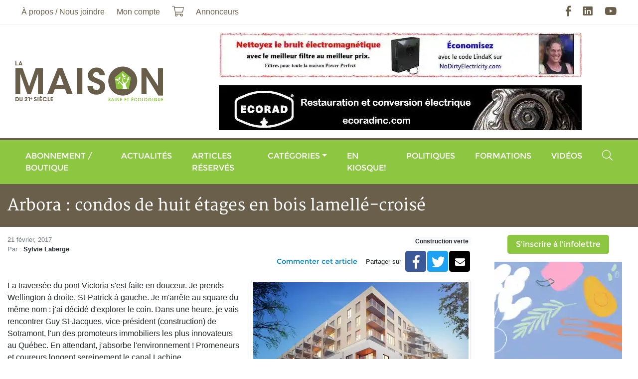

--- FILE ---
content_type: text/html; charset=UTF-8
request_url: https://maisonsaine.ca/construction-verte?id=55841
body_size: 14538
content:
<!DOCTYPE html><html lang="fr"><head><meta charset="utf-8" /><meta name="viewport" content="width=device-width, initial-scale=1, maximum-scale=1, user-scalable=0" /><meta name="apple-mobile-web-app-capable" content="yes" /><title>Arbora : condos de huit &eacute;tages en bois lamell&eacute;-crois&eacute; - La Maison du 21e si&egrave;cle - Le Magazine de la Maison Saine</title><meta name="description" content="Guy St-Jacques a toujours t un gourou des dtails de l'enveloppe du btiment, il est normment proactif pour s'assurer qu'il n'y aura pas d'infiltration d'air ni d'eau, explique Karl Mongrain,..." /><meta name="keywords" content="" /><meta name="author" content="La Maison du 21e si&egrave;cle - Le Magazine de la Maison Saine" /><meta property="og:image" content="https://maisonsaine.ca/uploads/2017/02/arbora.jpg" /><meta property="og:type" content="website" /><meta property="og:url" content="https://maisonsaine.ca/construction-verte?id=55841" /><meta property="og:site_name" content="La Maison du 21e si&egrave;cle - Le Magazine de la Maison Saine" /><meta property="og:title" content="Arbora : condos de huit &eacute;tages en bois lamell&eacute;-crois&eacute; - La Maison du 21e si&egrave;cle - Le Magazine de la Maison Saine" /><meta property="og:description" content="Guy St-Jacques a toujours t un gourou des dtails de l'enveloppe du btiment, il est normment proactif pour s'assurer qu'il n'y aura pas d'infiltration d'air ni d'eau, explique Karl Mongrain,..." /><link rel="apple-touch-icon" href="/assets/ico/icon-512x512.png" /><link rel="apple-touch-icon" sizes="152x152" href="/assets/ico/icon-152x152.png" /><link rel="apple-touch-icon" sizes="180x180" href="/assets/ico/icon-192x192.png" /><link rel="apple-touch-icon" sizes="167x167" href="/assets/ico/icon-192x192.png" /><link rel="icon" type="image/x-icon" href="/assets/ico/favicon.ico" /><link rel="manifest" href="/assets/ico/manifest.json" /><meta name="theme-color" content="#ffffff" /><link rel="stylesheet" href="/assets/css/main.css?v=9" media="print" onload="this.media='all'" /><script async defer src="https://www.googletagmanager.com/gtag/js?id=G-XV6KTMQK9W" data-ga-id="G-XV6KTMQK9W"></script><script async defer>// Google Tag Manager
/*(function(w,d,s,l,i){w[l]=w[l]||[];w[l].push({'gtm.start':
new Date().getTime(),event:'gtm.js'});var f=d.getElementsByTagName(s)[0],
j=d.createElement(s),dl=l!='dataLayer'?'&l='+l:'';j.async=true;j.src=
'https://www.googletagmanager.com/gtm.js?id='+i+dl;f.parentNode.insertBefore(j,f);
})(window,document,'script','dataLayer','GTM-5FHDL9S');*/</script></head><body class="page-id-16"><div id="fb-root"></div><script async defer crossorigin="anonymous" src="https://connect.facebook.net/fr_CA/sdk.js#xfbml=1&version=v12.0&appId=976573399951399&autoLogAppEvents=1" nonce="eR31NgKw"></script><div class="wrapper"><a class="sr-only" href="#menu" rel="nofollow">Aller au menu principal</a><a class="sr-only" href="#content" rel="nofollow">Aller au contenu principal</a><header><div class="navbar navbar-expand-lg"><div class="container"><nav class="navbar-collapse collapse"><ul class="navbar-nav"><li class="nav-item dropdown"><a href="#" class="nav-link dropdown-toggle" data-toggle="dropdown">&Agrave; propos / Nous joindre</a><ul class="dropdown-menu"><li class="nav-item dropdown"><a href="/a-propos" class="nav-link"><span>&Agrave; propos</span></a></li><li class="nav-item dropdown"><a href="/nous-joindre" class="nav-link"><span>Nous joindre</span></a></li><li class="nav-item dropdown"><a href="/ou-acheter-la-maison-du-21e-siecle" class="nav-link"><span>O&ugrave; acheter le magazine</span></a></li><li class="nav-item dropdown"><a href="/partenaires" class="nav-link"><span>Nos partenaires</span></a></li><li class="nav-item dropdown"><a href="/publicite" class="nav-link"><span>Publicit&eacute;</span></a></li><li class="nav-item dropdown"><a href="/annonceurs" class="nav-link"><span>Annonceurs</span></a></li><li class="nav-item dropdown"><a href="/auteurs" class="nav-link"><span>Auteurs</span></a></li></ul></li><li class="nav-item"><a href="/moncompte" class="nav-link">Mon compte</a></li><li class="nav-item"><a href="/boutique?action=cart" class="nav-link"><i class="fal fa-lg fa-shopping-cart" data-count="0"></i><span class="sr-only">Mon panier</span></a></li><li class="nav-item"><a href="/publicite" class="nav-link"><span>Annonceurs</span></a></li></ul><ul class="navbar-nav ml-auto"><li class="nav-item"><a href="https://facebook.com/maisonsaine" rel="external nofollow" class="nav-link"><i class="fab fa-lg fa-facebook-f"></i><span class="sr-only">Facebook</span></a></li><li class="nav-item"><a href="https://linkedin.com/in/andr%C3%A9-g-fauteux-77092975" rel="external nofollow" class="nav-link"><i class="fab fa-lg fa-linkedin"></i><span class="sr-only">LinkedIn</span></a></li><li class="nav-item"><a href="https://youtube.com/user/maison21e" rel="external nofollow" class="nav-link"><i class="fab fa-lg fa-youtube"></i><span class="sr-only">YouTube</span></a></li></ul></nav></div></div><div class="navbar d-none d-lg-flex"><div class="container"><a href="/" class="navbar-brand ml-2 mr-auto m-lg-0"><img loading="lazy" data-src="/assets/images/logo.png" alt="La Maison du 21e si&egrave;cle - Le Magazine de la Maison Saine" /></a><div class="row justify-content-end align-items-center banner mt-3"><div class="col-12 text-center mb-3"><a href="https://www.nodirtyelectricity.com/" rel="external nofollow"><img loading="lazy" data-src="/uploads/banner/no-de-1-large.jpg" alt="No dirty electricity" class="img-fluid" /></a></div><div class="col-12 text-center mb-3" data-seconds="12" data-index="1"><a href="https://ecoradinc.com/fr/" rel="external nofollow"><img loading="lazy" data-src="/uploads/banner/ecorad-large.jpg" alt="Ecorad" class="img-fluid" /></a></div></div></div></div><div class="navbar navbar-expand-lg"><div class="container"><button type="button" class="navbar-toggler" data-toggle="collapse" data-target="#navbar-menu" aria-controls="navbar-menu" aria-expanded="false" aria-label="Menu principal"><span class="navbar-toggler-icon"></span></button><a href="/" class="navbar-brand d-lg-none ml-2 mr-auto m-lg-0"><img loading="lazy" data-src="/assets/images/logo.png" alt="La Maison du 21e si&egrave;cle - Le Magazine de la Maison Saine" /></a><nav class="navbar-collapse collapse" id="navbar-menu" aria-label="Menu principal"><ul class="navbar-nav w-100"><li class="nav-item d-lg-none"><a href="/a-propos" class="nav-link"><span>&Agrave; propos</span></a></li><li class="nav-item"><a href="/boutique" class="nav-link"><span>Abonnement / Boutique</span></a></li><li class="nav-item"><a href="/actualites" class="nav-link"><span>Actualit&eacute;s</span></a></li><li class="nav-item"><a href="/articles-reserves" class="nav-link">Articles r&eacute;serv&eacute;s</a></li><li class="nav-item"><a href="/sante-et-securite" class="nav-link"><span>Cat&eacute;gories</span></a><ul class="dropdown-menu dropdown"><li class="nav-item dropdown"><a href="/architecture" class="nav-link"><span>Architecture</span></a></li><li class="nav-item dropdown"><a href="/english" class="nav-link"><span>Articles en anglais</span></a></li><li class="nav-item dropdown"><a href="/bioconstruction" class="nav-link"><span>Bioconstruction</span></a></li><li class="nav-item dropdown"><a href="/chauffage" class="nav-link"><span>Chauffage</span></a></li><li class="nav-item dropdown"><a href="/consommation" class="nav-link"><span>Consommation</span></a></li><li class="nav-item dropdown"><a href="/construction-verte" class="nav-link"><span>Construction verte</span></a></li><li class="nav-item dropdown"><a href="/developpement-personnel" class="nav-link"><span>D&eacute;veloppement personnel</span></a></li><li class="nav-item dropdown"><a href="/eau-et-environnement" class="nav-link"><span>Eau et environnement</span></a></li><li class="nav-item dropdown"><a href="/electrosmog" class="nav-link"><span>Électrosmog</span></a></li><li class="nav-item dropdown"><a href="/energies" class="nav-link"><span>Énergie</span></a></li><li class="nav-item dropdown"><a href="/enveloppe-du-batiment" class="nav-link"><span>Enveloppe du bâtiment</span></a></li><li class="nav-item dropdown"><a href="/hypersensibilite" class="nav-link"><span>Hypersensibilités environnementales</span></a></li><li class="nav-item dropdown"><a href="/lectures" class="nav-link"><span>Lectures</span></a></li><li class="nav-item dropdown"><a href="/sante-et-securite" class="nav-link"><span>Maisons saines</span></a></li><li class="nav-item dropdown"><a href="/manger-sante" class="nav-link"><span>Manger Santé</span></a></li><li class="nav-item dropdown"><a href="/paysages-ecolo" class="nav-link"><span>Paysages &eacute;colo</span></a></li><li class="nav-item dropdown"><a href="/renovation" class="nav-link"><span>Rénovation</span></a></li></ul></li><li class="nav-item nav-item-1"><a href="/enkiosque" class="nav-link"><span>En kiosque!</span></a></li><li class="nav-item nav-item-2"><a href="/politiques" class="nav-link"><span>Politiques</span></a></li><li class="nav-item"><a href="/formations" class="nav-link"><span>Formations</span></a></li><li class="nav-item"><a href="/zone-video" class="nav-link"><span>Vid&eacute;os</span></a></li><li class="nav-item d-lg-none"><a href="/moncompte" class="nav-link"><span>Mon compte</span></a></li><li class="nav-item d-lg-none"><a href="/boutique?action=cart" class="nav-link"><i class="fal fa-lg fa-shopping-cart d-none d-lg-block" data-count="0"></i> <span class="d-lg-none">Mon panier</span></a></li><li class="nav-item ml-lg-auto"><a href="#input-search" class="nav-link" data-toggle="collapse" data-target=".navbar-search"><i class="fal fa-lg fa-search d-none d-lg-inline-block"></i><span class="d-lg-none">Rechercher</span></a></li></ul><div class="navbar-search collapse"><form name="form-search" action="/recherche" method="get"><label for="search" class="sr-only">Rechercher</label><div class="input-group"><input type="text" id="input-search" name="search" class="form-control" placeholder="Rechercher" /><span class="input-group-append"><button type="submit" class="btn btn-primary"><i class="fa fa-search"></i><span class="sr-only">Rechercher</span></button></span><span class="search-close" data-toggle="collapse" data-target=".navbar-search"></span></div></form></div></nav></div></div></header><div class="bg-secondary py-4"><div class="container"><div class="h1 text-white m-0">Arbora : condos de huit &eacute;tages en bois lamell&eacute;-crois&eacute;</div></div></div><main class="container"><div class="row"><section id="content" class="col-lg-9 mt-3"><ol vocab="https://schema.org/" typeof="BreadcrumbList" class="breadcrumb"><li property="itemListElement" typeof="ListItem" class="breadcrumb-item"><a href="/index" property="item" typeof="WebPage"><span property="name">Accueil</span></a><meta property="position" content="1" /></li><li property="itemListElement" typeof="ListItem" class="breadcrumb-item"><a href="/construction-verte" property="item" typeof="WebPage"><span property="name">Articles</span></a><meta property="position" content="2" /></li><li property="itemListElement" typeof="ListItem" class="breadcrumb-item"><a href="/construction-verte?cat=24" property="item" typeof="WebPage"><span property="name">Construction verte</span></a><meta property="position" content="3" /></li><li property="itemListElement" typeof="ListItem" class="breadcrumb-item"><a href="/construction-verte?subcat=15" property="item" typeof="WebPage"><span property="name">Enveloppe du bâtiment</span></a><meta property="position" content="4" /></li><li property="itemListElement" typeof="ListItem" class="breadcrumb-item active"><a href="/construction-verte?id=55841" property="item" typeof="WebPage"><span property="name">Arbora : condos de huit &eacute;tages en bois lamell&eacute;-crois&eacute;</span></a><meta property="position" content="5" /></li></ol><article vocab="https://schema.org/" typeof="NewsArticle" class="article"><h1 property="headline">Arbora : condos de huit &eacute;tages en bois lamell&eacute;-crois&eacute;</h1><div class="row"><div class="col-sm"><div class="text-muted small" property="datePublished">21 f&eacute;vrier, 2017</div><div class="text-muted small">Par : <strong class="text-body">Sylvie Laberge</strong></div></div><div class="col-sm text-right"><div><a href="/construction-verte" class="badge badge-light">Construction verte</a></div><div class="d-flex align-items-center justify-content-end mt-2"><a href="#fb-comments" class="btn btn-link btn-sm">Commenter cet article</a><span class="small mr-2">Partager sur</span> <div class="btn-share" role="group"><a href="https://facebook.com/sharer.php?u=https%3A%2F%2Fmaisonsaine.ca%2Fconstruction-verte%3Fid%3D55841" data-href="https://maisonsaine.ca/construction-verte?id=55841" title="Partager" class="btn btn-facebook"><i class="fab fa-lg fa-facebook-f"></i><span class="sr-only">Facebook</span></a><a href="https://twitter.com/intent/tweet?url=https%3A%2F%2Fmaisonsaine.ca%2Fconstruction-verte%3Fid%3D55841" data-href="https://maisonsaine.ca/construction-verte?id=55841" title="Partager" class="btn btn-twitter"><i class="fab fa-lg fa-twitter"></i><span class="sr-only">Twitter</span></a><a href="mailto:?subject=Articles%20-%20La%20Maison%20du%2021e%20si%C3%A8cle%20-%20Le%20Magazine%20de%20la%20Maison%20Saine&amp;body=%0Ahttps%3A%2F%2Fmaisonsaine.ca%2Fconstruction-verte%3Fid%3D55841" data-href="https://maisonsaine.ca/construction-verte?id=55841" title="Partager" class="btn btn-envelope"><i class="fa fa-envelope"></i><span class="sr-only">Courriel</span></a></div></div></div></div><div class="row"><div class="col mt-3"><div property="articleBody" class="articleBody"><figure class="figure img-fluid img-thumbnail float-right"><img loading="lazy" data-src="/uploads/2017/02/arbora.jpg" class="figure-img img-fluid" alt=" En superficie, ce serait le plus gros chantier au monde en panneaux de bois massif lamellé-croisé. © Sotramont" /><figcaption class="figure-caption text-center"> En superficie, ce serait le plus gros chantier au monde en panneaux de bois massif lamellé-croisé. © Sotramont</figcaption></figure><p>La traversée du pont Victoria s'est faite en douceur. Je prends Wellington à droite, St-Patrick à gauche. Je m'arrête au square du même nom : j'ai décidé d'explorer le coin. Dans une heure, je vais rencontrer Guy St-Jacques, vice-président (construction) de Sotramont, l'un des promoteurs immobiliers les plus innovateurs au Québec. En attendant, j'absorbe l'environnement ! Promeneurs et coureurs longent sereinement le canal Lachine…</p><p>Du stationnement du square St-Patrick, je peux voir les nombreuses grues perçant le ciel de Griffintown. Parmi les nouveaux édifices s'élevant de l'autre côté du canal, je peux parfaitement distinguer celui qui m'intéresse, au cœur du Quartier de l'innovation, ayant au préalable regardé la vidéo de la progression de sa construction. Je parle ici du projet Arbora, de <a href="http://sotramont.com/"><span style="text-decoration: underline;">Sotramont</span></a>, remarquable à tous points de vue : comprenant 434 habitations réparties dans trois immeubles de huit étages, ce serait, en superficie, le plus gros chantier au monde en panneaux de bois massif lamellé-croisé ou <a href="http://www.cecobois.com/bois-lamelle-croise-clt">CLT</a> pour Cross-Laminated Timber. Avec cet investissement évalué à 130 millions de dollars, Sotramont et son partenaire LSR GesDev ne visent rien de moins que la certification <a href="http://ecohabitation.com/leed">LEED platine</a>, la plus haute distinction du système Leadership in Energy and Environmental Design, reconnaissantt la durabilité des bâtiments.</p><p>Griffintown est un point chaud de la construction multirésidentielle dans le grand Montréal : entre la rue Richmond à l'ouest, la rue Peel à l'est, la rue Notre-Dame au nord et le canal Lachine au sud, au moins quatre très gros chantiers sont en cours. Parsemée d'usines aux façades en brique, cette ancienne zone industrielle est en pleine renaissance. Chinatown, le Vieux-Montréal, les bassins et le fleuve sont tous à quelques minutes de marche. Artistes, entreprises de haute technologie, cafés, restaurants et galeries d'arts y abondent. C'est en partie ce qui a motivé Sotramont d'y ériger son ensemble Arbora.</p><p><b>Jeu de </b><b><i>LEGO</i></b><b> en bois massif</b></p><figure class="figure img-fluid img-thumbnail float-right"><img loading="lazy" data-src="/uploads/2017/02/arbora1.png" class="figure-img img-fluid" alt=" Poutres, colonnes, pans de murs : tous les éléments de la structure sont préfabriqués en usine. © Sotramont" /><figcaption class="figure-caption text-center"> Poutres, colonnes, pans de murs : tous les éléments de la structure sont préfabriqués en usine. © Sotramont</figcaption></figure><p>Réputé pour le contrôle de la qualité rigoureux de ses chantiers, Guy St-Jacques me consacre quelques heures dans son horaire très chargé pour une visite du premier immeuble en construction. Sur le chantier, l'activité règne, les matériaux sont transportés sur les plates-formes surélevées à un rythme régulier et rapide. Au pied du bâtiment, dans la cacophonie des moteurs, M. St-Jacques pointe la haute structure s'élevant devant nous. Une colonne en bois d'ingénierie de 18 po (45 cm) de large file jusqu'au huitième et dernier étage. C'est elle qui m'amène ici. Arbora, c'est la construction avec une structure en bois à son meilleur. Nous sommes cependant à mille lieues de la traditionnelle maison en bois massif. « La technologie CLT, ça ressemble un peu à un jeu de <i>LEGO</i> », m'explique Guy St-Jacques, me guidant vers le cinquième étage. Poutres, colonnes, pans de murs : tous les éléments de la structure sont préfabriqués en usine. Sur le chantier, ces pièces sont réunies à l'aide de grandes plaques en acier boulonnées. La construction est rapide mais précise au millimètre près.</p><p>Au cinquième, l'atmosphère est absolument unique. La lumière qui entre à flots par les grandes fenêtres est en partie absorbée par les interminables planchers et murs en bois. Une ambiance feutrée règne ici. L'odeur de l'épinette est présente, sans être dominante. La sérénité des lieux est contagieuse. « Les ouvriers aiment travailler ici », confirme M. St-Jacques. Les travailleurs ont le sourire. Voilà un élément nouveau, rarement pris en compte par les promoteurs. La belle luminosité y est certainement pour quelque chose ! « L'orientation des rues de Montréal est la plupart du temps très favorable au solaire passif », m'explique Guy St-Jacques, alors que nous admirons les carrés de soleil chaud se dessinant sur le plancher latté. Sur le mur sud-ouest, les très grandes fenêtres donnent sur un parc boisé et quelques vieux bâtiments. Ces derniers seront rasés pour faire place à plus de verdure encore. Au nord-est, les portes-fenêtres laissent voir l'emplacement du second bâtiment du projet Arbora, délimité par les fondations récemment coulées. De l'autre côté de la rue, un hangar en piètre état : celui-là aussi disparaîtra bientôt en faveur d'un nouvel immeuble multilogement. D'ici quelques années, l'environnement sera complètement métamorphosé.</p><p>Et les résidents du secteur, qu'en pensent-ils ? Guy St-Jacques m'apprend que les citoyens ont été longuement consultés via le comité consultatif en urbanisme de l'arrondissement du Sud-Ouest montréalais. Les besoins et devoirs des deux parties ont été soigneusement étudiés, notamment parce que ce projet de requalification d'un ancien site industriel historique nécessite la démolition de bâtiments. « Le promoteur s'est engagé à aménager un parc avec un accès public sur la propriété et à fournir une servitude de passage entre les rues de la Montagne et Éléanor, 15 % de logements sociaux, 15 % de logements abordables, des logements pour familles et la cession à la ville d'une bande de terrain d'un mètre de largeur en bordure de la rue William », explique le conseil d'arrondissement dans sa décision favorable datée du 7 juillet 2015. Avec sa boulangerie, son coiffeur et sa fruiterie, Arbora contribuera de façon substantielle à l'offre de services déjà présente dans le secteur. « L'auto est pratiquement inutile ici », affirme M. St-Jacques. En effet, les épiceries, les cafés et les bars, le supermarché, tout est à proximité. Ou presque tout : il n'y a pas d'école dans les proches alentours. « C'est notre seul point faible », concède le promoteur.</p><p><b>Seulement des bâtiments agréées </b><b>LEED</b><b></b></p><figure class="figure img-fluid img-thumbnail float-right"><img loading="lazy" data-src="/uploads/2017/02/tod-4.jpg" class="figure-img img-fluid" alt=" Les condos Tod, en CLT, se sont mérités le prix Choix du jury dans le cadre du concours québécois Habitat Design 2016. © Sotramont" /><figcaption class="figure-caption text-center"> Les condos Tod, en CLT, se sont mérités le prix Choix du jury dans le cadre du concours québécois Habitat Design 2016. © Sotramont</figcaption></figure><p>Pour Sotramont, le projet Arbora, proposé en 2014 pour une livraison au début de 2018, s'inscrit dans la continuité d'une entreprise maintes fois honorée. Peu de constructeurs québécois sont en affaires depuis si longtemps (1968) et jouissent d'une réputation si enviable. Elle fut nommée Entrepreneur de l'année trois fois depuis 2001 par l'Association des professionnels de la construction et de l'habitation du Québec - Montréal Métropolitain. Ses condos en CLT<i> Tod</i> ont remporté le prix Choix du jury dans le cadre du concours Habitat Design 2016, décerné lors de l'événement montréalais Week-ends visites libres organisé par l'entreprise Jacques Beaulieu consultant.</p><p>Fondée par Robert Roy, Sotramont est aujourd'hui dirigée par son fils Marc-André Roy et est bien connue en tant que l'un des principaux promoteurs du quartier Bois-Franc (arrondissement St-Laurent). Depuis 49 ans, elle a construit plus de 5 000 unités d'habitation, la vaste majorité en bois, mais Arbora se veut la consécration de ses efforts.</p><figure class="figure img-fluid img-thumbnail float-left"><img loading="lazy" data-src="/uploads/2017/02/arbora2.png" class="figure-img img-fluid" alt="
 © Sotramont" /><figcaption class="figure-caption text-center"> © Sotramont</figcaption></figure><p>En 2012, Sotramont effectue un virage vers la construction durable à haute performance, notamment en visant une certification LEED pour chacune de ses constructions. La première phase du complexe immobilier de la <a href="http://www.lapresse.ca/maison/immobilier/projets-immobiliers/201210/31/01-4588861-saint-laurent-en-mode-leed.php">Place des Nations</a> à <u>(Bois-Franc), certifié</u><u>e LEED Or,</u> devient le bâtiment multilogement le plus étanche en Amérique du nord (moins d'un changement d'air à l'heure à 50 pascals dans tous les logements), selon l'organisme Évaluations Écohabitation. « Depuis 25 ans que je le connais, Guy St-Jacques a toujours été un gourou des détails de l'enveloppe du bâtiment, il est énormément proactif pour s'assurer qu'il n'y aura pas d'infiltration d'air ni d'eau, explique Karl Mongrain, président d'Isolation Mongrain et sous-traitant au complexe de la Place des Nations. Il prend ça très au sérieux et ça donne une excellente performance énergétique et un grand confort pour les usagers. »</p><p>Les nouvelles façons écologiques de « faire du bâtiment » deviennent incontournables, et il n'est plus question de fermer les yeux sur l'indécrottable gaspillage (de matière, d'eau, d'énergie...) et la production irréfléchie de déchets qui sévit encore sur bon nombre de chantiers. Les processus de construction employés par Sotramont misent sur la prévention plutôt que sur la correction. Pour Guy St-Jacques, la planification serrée des travaux est primordiale parce qu'elle permet d'éviter les modifications de dernière minute, souvent très coûteuses en matériaux.</p><p>Les institutions financières, même si elles y ont mis le temps, ont fini par réagir. Là où le financement d'un bâtiment écologique était difficile, voire impossible à obtenir il y a vingt ans, le contraire s'applique aujourd'hui. Les prêteurs sont maintenant conscients qu'un bâtiment LEED a toutes les chances de ne jamais faire l'objet de poursuite parce qu'il est de meilleure qualité. La construction durable devient un investissement plus sûr. La clientèle non plus n'est pas en reste : elle exige, à juste titre, des habitations solides, performantes et saines. Les promoteurs, pour demeurer concurrentiels et perdurer, doivent s'ajuster. « Mieux vaut investir en amont et éviter les problèmes, plutôt que de rouvrir les murs après cinq ans », souligne M. St-Jacques.</p><p>Ses opinions pèsent lourd dans les décisions prises par Sotramont. En tant que vice-président du secteur construction, sa vision a engagé l'entreprise sur la voie du développement durable, et il n'y aura pas de retour en arrière. L'homme est sobre, posé, attentif. Sa personnalité est reflétée dans l'orientation choisie par Sotramont. L'aspect intérieur et extérieur des bâtiments d'Arbora renvoient également cette image de sobriété. « Il n'y a rien ici d'ostentatoire », insiste M. St-Jacques.</p><p><b>Le cycle de vie</b><b></b></p><p>Au cœur de sa philosophie de durabilité, l'analyse du cycle de vie occupe une place importante : la durée de vie utile d'un matériau et la façon d'en disposer en fin de parcours détermineront s'il est choisi ou non. C'est ainsi que la décision de construire en CLT s'est imposée : le processus de fabrication des panneaux et les bâtiments érigés avec cette technologie génèrent une empreinte écologique beaucoup plus faible que l'ingénierie de béton ou d'acier. Le bois, puits de carbone, emmagasine et séquestre le CO<sub>2</sub> capté par l'arbre pendant sa croissance et ce gaz à effet de serre demeurera prisonnier de la structure jusqu'à sa décomposition finale.</p><p>Le tri des rebuts est une étape importante lors du démantèlement d'un bâtiment. Sur le site d'Arbora, d'anciens entrepôts ont dû être rasés. Les matériaux récupérables ont été récupérés. « Nous espérions trouver une perle », confie Guy St-Jacques. Malheureusement, aucun élément n'a pu être conservé : pas de machinerie en bon état ni d'outils à exposer. Pourtant, l'homme insiste sur un point : « nous avons un devoir de mémoire », m'explique-t-il. Le quartier ouvrier comptait jadis plusieurs maisons, des usines, des hangars. Des vies se commençaient et se terminaient ici. Des travailleurs œuvraient, des entreprises s'installaient, d'autres disparaissaient. L'hétérogénéité dominait, les architectures différaient, les hauteurs aussi. Dans l'allure et la sobriété des bâtiments Arbora, cette diversité est bien représentée, estime Guy St-Jacques. Autour de nous, quelques anciens immeubles placardés restent debout. Certains sont plus que centenaires. Lorsque je questionne M. St-Jacques sur la durée de vie prévue des bâtiments d'Arbora — 150, 200 ans? —, il me regarde avec un sourire. Je comprends, à son silence serein, qu'il vise plus haut, toujours plus haut…</p><p>Somme toute, ce qui distingue Sotramont, c'est le bon sens jumelé aux principes du développement durable. Arbora en est le meilleur exemple. Et les entreprises de cette trempe sont en passe de devenir plus nombreuses que celles que l'on pourrait qualifier de « standard ». Et ce n'est que pour le mieux !</p><p><b>Le panneau lamellé-croisé (CLT) expliqué</b><b></b></p><figure class="figure img-fluid img-thumbnail float-right"><img loading="lazy" data-src="/uploads/2017/02/sotramont-arbora.jpg" class="figure-img img-fluid" alt=" Respectivement 5 et 15 fois plus légers que le béton et l'acier, les panneaux CLT perdent 7 et 500 fois moins de chaleur que ceux-ci. © Sotramont" /><figcaption class="figure-caption text-center"> Respectivement 5 et 15 fois plus légers que le béton et l'acier, les panneaux CLT perdent 7 et 500 fois moins de chaleur que ceux-ci. © Sotramont</figcaption></figure><p>Le fondement de la technologie CLT (<i>Cross Laminated Timber)</i> au Québec, c'est l'épinette noire. Sa lente croissance est en grande partie attribuable aux conditions climatiques très rudes du nord du Québec. La petite circonférence de l'arbre ainsi que son grain dense et léger sont idéaux pour fabriquer les centaines de milliers de petites planches qui servent à former les panneaux CLT.</p><p>L'emploi de l'épinette noire pour la fabrication de bois de construction classique génère énormément de perte : seules quelques pièces peuvent émerger d'un arbre, le reste étant rejeté. En technologie CLT, de multiples longueurs sont employées, maximisant le rendement de la bille. Au moins trois couches de lattes de bois massif parfaitement plané sont superposées, disposées en plis croisés et collés. Cette construction en quinconce confère une solidité et une stabilité à toute épreuve aux colonnes, poutres et pans de murs. Les panneaux CLT sont cinq fois plus légers que le béton et 15 fois plus légers que l'acier. Ils ont une résistance aux pertes de chaleur sept fois supérieure au béton et 500 fois supérieure à l'acier ! Sotramont s'est associée à Chantiers Chibougamau pour la récolte de la ressource forestière. Les arbres sont prélevés dans la région de Chibougamau en suivant les normes strictes du Forest Stewardship Council (FSC) en matière de gestion forestière durable. Les panneaux CLT employés par Sotramont sont fabriqués par Nordic Structures, filiale des Chantiers Chibougamau.</p><p><b>Caract</b><b>éristiques du projet Arbora</b><b></b></p><p>• Arbora comprendra trois bâtiments de huit étages totalisant 597 560 pieds carrés. Le complexe regroupera des copropriétés, des logements locatifs et des maisonnettes urbaines, pour un total de 434 unités d'habitation, et 35 000 pieds carrés d'espaces commerciaux aménagés en rez-de-chaussée.</p><p>• Le faible taux d'humidité du bois (entre 10 % et 12 %) favorise une charpente travaillant peu et saine puisqu'elle est à l'épreuve des moisissures.</p><p>• Les bâtiments auront des enveloppes hyperperformantes au travers desquelles les infiltrations et exfiltrations seront virtuellement éliminées. Des tests d'infiltrométrie confirment que le premier bâtiment subit moins d'un changement d'air à l'heure lors d'une dépressurisation de 50 pascals.</p><p>L'isolation et l'étanchéité sont réalisées par l'extérieur au polyuréthane, ce qui empêche la perforation des couches de protection lors de l'installation d'éléments décoratifs ou autre à l'intérieur des unités d'habitation. Il s'agit de 3,6 po (90 mm) de mousse de polyuréthane giclée <i>Airmetic Soya</i>, produit pétrolier contenant toutefois 7,5 % de bouteilles en plastique recyclé et 12 % d'huile de soja pour un facteur isolant effectif total de R-25 au lieu de R-15 effectif selon la norme ASHRAE 90.1 version 2007 exigée par la certification LEED Midrise. « C'est 66 % plus élevé que la norme mais les contraintes de chantier peuvent faire varier ce résultat de 1 à 3 points », précise M. St-Jacques. La toiture est de type inversé, avec membrane élastomère et isolant rigide pour une résistance thermique effective de R-28,5 soit 42 % plus élevée que la référence R-20 d'ASHRAE (American Society of Heating, Refrigerating and Air-Conditioning Engineers).</p><p>• Des ventilateurs récupérateurs de chaleur sont présents dans chaque unité d'habitation.</p><figure class="figure img-fluid img-thumbnail float-right"><img loading="lazy" data-src="/uploads/2017/02/lobby_1_v01.jpg" class="figure-img img-fluid" alt=" À l'intérieur, 70 % des matériaux sont de provenance locale. © Sotramont" /><figcaption class="figure-caption text-center"> À l'intérieur, 70 % des matériaux sont de provenance locale. © Sotramont</figcaption></figure><p>• L'orientation des bâtiments jumelée à une fenestration abondante permet de bénéficier du chauffage solaire passif. La consommation d'énergie est réduite d'au moins 30 % par rapport à celle nécessaire aux immeubles similaires construits de façon classique.</p><p>• Les robinets, éviers, douches et toilettes ont été soigneusement sélectionnés, afin que l'utilisation de l'eau soit réduite au strict minimum.</p><p>• L'éclairage naturel est maximisé et complété par des diodes électroluminescentes (DEL).</p><p>• Du côté de l'acoustique, les tests réalisés au Conseil national de recherche du Canada (CNRC) à Ottawa ont démontré qu'à ce chapitre, la technologie CLT était aussi performante que le béton.</p><p>• Les déchets de cuisine peuvent être déposés dans des pièces réfrigérées, pour être ensuite acheminés vers des composteurs. Des bacs de recyclage seront présents en grande quantité sur le site.</p><p>• Au sous-sol, des espaces de rangements sont alloués pour chaque unité d'habitation. Un atelier pour la réparation des vélos, un gymnase et un coin hygiène pour le lavage des chiens contribuent à la réduction des déplacements par les résidents, et par le fait même, se soldent par une économie d'énergie.</p><p>• Des bornes pour voitures électriques sont présentes sur le site. Une volonté de partage en ce sens mènera éventuellement à un projet de véhicules disponibles en libre-service.</p><p>• Les matériaux ayant servis à la construction de la structure et de l'enveloppe du bâtiment proviennent en totalité du Québec. À l'intérieur, cette proportion s'élève à 70 %. Le tiers restant provient en majorité des États-Unis.</p><p>• Les déchets de construction sont récupérés à 95 %. À l'écocentre, chaque conteneur fait l'objet d'un tri rigoureux, et un rapport exigé par le comité d'évaluation de la certification LEED est déposé pour fins d'analyse.</p><p>• La décontamination du site jusqu'au roc a été nécessaire, un processus long (6 mois) et coûteux, mais incontournable.</p><p>• Pour couronner le tout, plus de 40 % du site sera verdi. En plus des toitures végétalisées, un parc semi-privé de 7 000 mètres carrés sera aménagé sur le site, selon les principes naturels régissant la vie en forêt boréale. Il comportera des essences d'arbres et des plantes indigènes. Accessible aux résidents de tout le secteur, il deviendra une oasis de verdure et de fraîcheur pour la faune et la flore urbaine.</p><p>• Arbora est maintenant terminé à environ 50 %. Les prix varient entre 250 000 $ et 500 000 $. La fin des travaux est prévue pour janvier 2018. Arbora vise la certification LEED Platine.</p><p><b>Fournisseurs</b></p><p>Lemay (architecture phase 1), Provencher Roy (architecture phase 2 et 3) Bouthillette Parizeau (génie électromécanique), Nordic Structures Bois (ingénierie et fourniture de la structure en bois), Les Consultants LGL (ingénierie – structure en béton), Equiluqs Ingénierie (génie civil), Humà Design (design d'intérieur), PTVD (consultation – enveloppe du bâtiment), Écohabitation (consultation LEED) et MJM (consultation en acoustique).<b></b></p><p><b>Sources : <a href="http://www.lsrgesdev.ca">lsrgesdev.ca</a> - <a href="http://www.sotramont.com">sotramont.com</a> - <a href="http://www.voirvert.ca/nouvelles/actualites/objectif-leed-platine-pour-le-projet-arbora">voirvert.ca</a></b></p></div><div class="mt-3"></div></div></div><p><a href="/construction-verte" class="btn btn-primary"><i class="fal fa-long-arrow-left"></i> Retour aux articles</a></p><div class="row bg-light pb-3 mb-3"><div class="col border-top"><h2 class="h3 mt-3">Sylvie Laberge</h2>Sylvie Laberge est une amoureuse passionnée de toutes les choses de la nature. Elle vit et travaille en forêt, cultivant et multipliant les plantes indigènes petites et grandes. Elle s’efforce en plus de rescaper ces merveilles végétales des terres vouées à la construction.<br />Au cours des dernières années, elle s’est portée acquéreuse de près de 2 hectares de forêt boréale, qu’elle protège farouchement pour la perpétuité. Son loisir préféré est de donner des calins répétitifs aux arbres de tous calibres! <br />Sa principale occupation est l’horticulture et l’entretien des plates-bandes. Elle est aussi rédactrice en botanique et environnement pour quelques magazines québécois. Elle anime également des ateliers interactifs sur des sujets aussi variés que les plantes sauvages comestibles, les champignons du Québec ou encore la découverte des salamandres de nos contrées. Depuis plus de 10 ans maintenant, elle recueille et soigne les animaux blessés, malades ou abandonnés. <br />On peut dire sans se tromper que dans les veines de cette ardente adoratrice de la nature, ce n’est plus le sang qui coule, mais bien la sève!</div></div></article><div id="fb-comments" class="fb-comments" data-href="https://maisonsaine.ca/construction-verte?id=55841" data-width="100%" data-numposts="5"></div><style>.fb-comments iframe{ width: 100% !important; }</style></section><aside class="col-lg-3 mt-3"><div class="text-center mb-3"><a href="/inscription-listes-envoi" class="btn btn-primary">S'inscrire à l'infolettre</a></div><div class="row banner"><div class="col-12 text-center mb-3" data-seconds="12" data-index="1"><a href="https://expomangersante.com/" rel="external nofollow"><img loading="lazy" data-src="/uploads/banner/ems2026-160x600-large.png" alt="Expo Manger Sant&eacute; 2026" class="img-fluid" /></a></div><div class="col-12 d-none text-center mb-3" data-seconds="12" data-index="2"><a href="https://tproqc.ticketpro.ca/fr/pages/1651843144?aff=apchq" rel="external nofollow"><img loading="lazy" data-src="/uploads/banner/320x320-fr-large.png" alt="District Habitat 2026" class="img-fluid" /></a></div></div><iframe name="f3c79f1a29f09f4" loading="lazy" data-testid="fb:like_box Facebook Social Plugin" title="fb:like_box Facebook Social Plugin" allowtransparency="true" allowfullscreen="true" scrolling="no" allow="encrypted-media" style="border: medium none; visibility: visible; width: 300px; height: 395px;" data-src="https://www.facebook.com/v2.0/plugins/like_box.php?app_id=&amp;channel=https%3A%2F%2Fstaticxx.facebook.com%2Fx%2Fconnect%2Fxd_arbiter%2F%3Fversion%3D46%23cb%3Df3250333c83389%26domain%3Dmaisonsaine.ca%26origin%3Dhttps%253A%252F%252Fmaisonsaine.ca%252Ff1a924dc8bcaa92%26relation%3Dparent.parent&amp;color_scheme=light&amp;container_width=320&amp;header=true&amp;href=https%3A%2F%2Fwww.facebook.com%2Fmaisonsaine&amp;locale=fr_FR&amp;sdk=joey&amp;show_border=false&amp;show_faces=false&amp;stream=true" class="" width="1000px" height="1000px" frameborder="0"></iframe>        <script async defer>var _wsc = document.createElement('script');
_wsc.src = "//tools.prnewswire.com/fr-ca/live/9509/widget.js";
document.getElementsByTagName('Head')[0].appendChild(_wsc);
        </script>        <div id="w9509_widget" class="w-100 mt-5"></div>        </aside></div></main><footer><div class="container"><div class="row"><div class="col-md-6 col-lg-3"><div class="h3 text-secondary my-3">Pour nous joindre</div><div class="d-flex align-items-center mb-2"><i class="fa fa-phone text-primary"></i><a href="tel:4507450609" class="text-dark ml-3">450 745-0609</a></div><div class="d-flex align-items-center mb-4"><i class="fa fa-envelope text-primary"></i><a href="mailto:abonnement@maisonsaine.ca" class="text-dark ml-3">abonnement@maisonsaine.ca</a></div><p>&Eacute;ditions du 21e si&egrave;cle Inc.<br />2955, rue du Domaine-du-lac-Lucerne<br />Ste-Ad&egrave;le, Qc Canada J8B 3K9</p></div><div class="col-md-6 col-lg-3"><div class="h3 text-secondary my-3">Inscription &agrave; l'infolettre</div><p>Soyez inform&eacute; !</p><p>Inscrivez-vous &agrave; notre <strong>Bulletin Maison Saine</strong> afin de recevoir les nouveaux articles selon la fr&eacute;quence de votre choix : <em>quotidien, hebdomadaire ou mensuel</em>.</p><div class="text-center"><a href="/inscription-listes-envoi" class="btn btn-primary">S'inscrire &agrave; l'infolettre</a></div></div><div class="col-md-6 col-lg-3"><div class="h3 text-secondary my-3">Partenaires</div><a href="http://www.pch.gc.ca/" rel="external nofollow" class="d-block text-center mb-2"><img loading="lazy" data-src="/uploads/pub/patrimoine_canada.gif" class="img-fluid bg-white border border-secondary"></a><a href="https://foireecosphere.org/" rel="external nofollow" class="d-block text-center mb-2"><img loading="lazy" data-src="/uploads/2020/08/ecosphere-2021.png" class="img-fluid bg-white border border-secondary"></a><a href="https://lespagesvertes.ca/" rel="external nofollow" class="d-block text-center mb-2"><img loading="lazy" data-src="/uploads/2020/08/lespagesvertes-2020-276.png" alt="Moteur de recherche éco-responsable" class="img-fluid bg-white border border-secondary"></a></div><div class="col-md-6 col-lg-3"><div class="h3 text-secondary my-3">Liens utiles</div><ul class="nav flex-column"><li class="nav-item"><a href="/a-propos" class="nav-link">&Agrave; propos</a></li><li class="nav-item"><a href="/english" class="nav-link">Articles en anglais</a></li><li class="nav-item"><a href="/maryse-de-palma" class="nav-link">Maryse De Palma</a></li><li class="nav-item"><a href="/developpement-personnel" class="nav-link">D&eacute;veloppement personnel</a></li><li class="nav-item"><a href="/publicite" class="nav-link">Publicit&eacute;</a></li><li class="nav-item"><a href="/partenaires" class="nav-link">Partenaires</a></li><li class="nav-item"><a href="/annonceurs" class="nav-link">Annonceurs</a></li><li class="nav-item mt-4"><a href="/plan-de-site" class="nav-link">Plan de site</a></li><li class="nav-item"><a href="/termes-et-conditions" class="nav-link">Termes et conditions</a></li><li class="nav-item"><a href="/politique-de-confidentialite" class="nav-link">Politique de confidentialit&eacute;</a></li></ul><ul class="nav nav-social justify-content-end mt-3"><li class="nav-item"><a href="https://facebook.com/maisonsaine" rel="external nofollow" class="nav-link"><i class="fab fa-lg fa-facebook-f"></i><span class="sr-only">Facebook</span></a></li><li class="nav-item"><a href="https://linkedin.com/in/andr%C3%A9-g-fauteux-77092975" rel="external nofollow" class="nav-link"><i class="fab fa-lg fa-linkedin"></i><span class="sr-only">LinkedIn</span></a></li><li class="nav-item"><a href="https://youtube.com/user/maison21e" rel="external nofollow" class="nav-link"><i class="fab fa-lg fa-youtube"></i><span class="sr-only">YouTube</span></a></li></ul></div></div></div><div class="wrapper"><div class="container"><div class="row"><div class="col-md-6 d-flex align-items-center"><div>&copy; La Maison du 21e si&egrave;cle - Le Magazine de la Maison Saine 2026. Tous droits r&eacute;serv&eacute;s.</div></div><div class="col-md-6"><div class="my-3 text-right logo-creator"><a href="http://jpbessette.com" title="JP Bessette, D&eacute;veloppement d'applications web, logicielles et mobiles sur mesure" rel="external nofollow">R&eacute;alis&eacute; par</a></div></div></div></div></div></footer></div><script async defer data-main="/assets/js/main" data-module="" src="/assets/js/lib/require.js" defer></script><script async defer type="text/javascript">window.omnisend = window.omnisend || [];
omnisend.push(["accountID", "6081e49c8a48f70785839750"]);
omnisend.push(["track", "$pageViewed"]);
!function(){var e=document.createElement("script");e.type="text/javascript",e.async=!0,e.src="https://omnisnippet1.com/inshop/launcher-v2.js";var t=document.getElementsByTagName("script")[0];t.parentNode.insertBefore(e,t)}();</script></body></html>